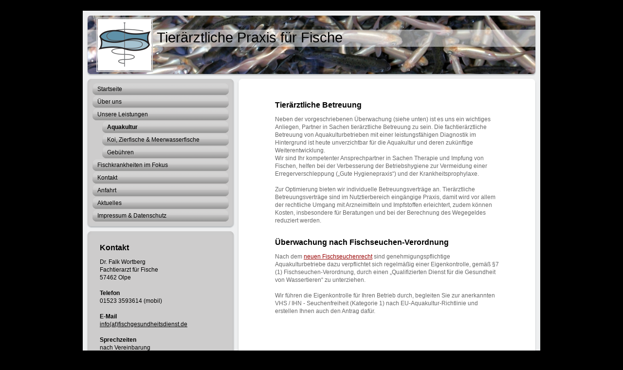

--- FILE ---
content_type: text/html; charset=UTF-8
request_url: https://www.fischgesundheitsdienst.de/unsere-leistungen/aquakultur/
body_size: 5492
content:
<!DOCTYPE html>
<html lang="de"  ><head prefix="og: http://ogp.me/ns# fb: http://ogp.me/ns/fb# business: http://ogp.me/ns/business#">
    <meta http-equiv="Content-Type" content="text/html; charset=utf-8"/>
    <meta name="generator" content="IONOS MyWebsite"/>
        
    <link rel="dns-prefetch" href="//cdn.website-start.de/"/>
    <link rel="dns-prefetch" href="//101.mod.mywebsite-editor.com"/>
    <link rel="dns-prefetch" href="https://101.sb.mywebsite-editor.com/"/>
    <link rel="shortcut icon" href="//cdn.website-start.de/favicon.ico"/>
        <title>Tierärztliche Praxis für Fische - Aquakultur</title>
    
    

<meta name="format-detection" content="telephone=no"/>
        <meta name="robots" content="index,follow"/>
        <link href="https://www.fischgesundheitsdienst.de/s/style/layout.css?1707125707" rel="stylesheet" type="text/css"/>
    <link href="https://www.fischgesundheitsdienst.de/s/style/main.css?1707125707" rel="stylesheet" type="text/css"/>
    <link href="https://www.fischgesundheitsdienst.de/s/style/font.css?1707125707" rel="stylesheet" type="text/css"/>
    <link href="//cdn.website-start.de/app/cdn/min/group/web.css?1763478093678" rel="stylesheet" type="text/css"/>
<link href="//cdn.website-start.de/app/cdn/min/moduleserver/css/de_DE/common,shoppingbasket?1763478093678" rel="stylesheet" type="text/css"/>
    <link href="https://101.sb.mywebsite-editor.com/app/logstate2-css.php?site=897928639&amp;t=1769817903" rel="stylesheet" type="text/css"/>

<script type="text/javascript">
    /* <![CDATA[ */
var stagingMode = '';
    /* ]]> */
</script>
<script src="https://101.sb.mywebsite-editor.com/app/logstate-js.php?site=897928639&amp;t=1769817903"></script>

    <link href="https://www.fischgesundheitsdienst.de/s/style/print.css?1763478093678" rel="stylesheet" media="print" type="text/css"/>
    <script type="text/javascript">
    /* <![CDATA[ */
    var systemurl = 'https://101.sb.mywebsite-editor.com/';
    var webPath = '/';
    var proxyName = '';
    var webServerName = 'www.fischgesundheitsdienst.de';
    var sslServerUrl = 'https://www.fischgesundheitsdienst.de';
    var nonSslServerUrl = 'http://www.fischgesundheitsdienst.de';
    var webserverProtocol = 'http://';
    var nghScriptsUrlPrefix = '//101.mod.mywebsite-editor.com';
    var sessionNamespace = 'DIY_SB';
    var jimdoData = {
        cdnUrl:  '//cdn.website-start.de/',
        messages: {
            lightBox: {
    image : 'Bild',
    of: 'von'
}

        },
        isTrial: 0,
        pageId: 918838950    };
    var script_basisID = "897928639";

    diy = window.diy || {};
    diy.web = diy.web || {};

        diy.web.jsBaseUrl = "//cdn.website-start.de/s/build/";

    diy.context = diy.context || {};
    diy.context.type = diy.context.type || 'web';
    /* ]]> */
</script>

<script type="text/javascript" src="//cdn.website-start.de/app/cdn/min/group/web.js?1763478093678" crossorigin="anonymous"></script><script type="text/javascript" src="//cdn.website-start.de/s/build/web.bundle.js?1763478093678" crossorigin="anonymous"></script><script src="//cdn.website-start.de/app/cdn/min/moduleserver/js/de_DE/common,shoppingbasket?1763478093678"></script>
<script type="text/javascript" src="https://cdn.website-start.de/proxy/apps/static/resource/dependencies/"></script><script type="text/javascript">
                    if (typeof require !== 'undefined') {
                        require.config({
                            waitSeconds : 10,
                            baseUrl : 'https://cdn.website-start.de/proxy/apps/static/js/'
                        });
                    }
                </script><script type="text/javascript" src="//cdn.website-start.de/app/cdn/min/group/pfcsupport.js?1763478093678" crossorigin="anonymous"></script>    <meta property="og:type" content="business.business"/>
    <meta property="og:url" content="https://www.fischgesundheitsdienst.de/unsere-leistungen/aquakultur/"/>
    <meta property="og:title" content="Tierärztliche Praxis für Fische - Aquakultur"/>
                <meta property="og:image" content="https://www.fischgesundheitsdienst.de/s/misc/logo.jpg?t=1766695518"/>
        <meta property="business:contact_data:country_name" content="Deutschland"/>
    
    
    
    
    
    
    
    
</head>


<body class="body diyBgActive  cc-pagemode-default diy-market-de_DE" data-pageid="918838950" id="page-918838950">
    
    <div class="diyw">
        <div class="diyweb">
<div id="container">
	<div id="container_inner">
		<div id="container_innermost">
			<div id="container_wrapper">

				<div id="header">
					<div id="overlay_left"></div>
					<div id="overlay_right"></div>
					
					
<style type="text/css" media="all">
.diyw div#emotion-header {
        max-width: 940px;
        max-height: 120px;
                background: #eeeeee;
    }

.diyw div#emotion-header-title-bg {
    left: 0%;
    top: 24%;
    width: 100%;
    height: 29%;

    background-color: #FFFFFF;
    opacity: 0.50;
    filter: alpha(opacity = 50);
    }
.diyw img#emotion-header-logo {
    left: 3.01%;
    top: 3.00%;
    background: transparent;
            width: 11.70%;
        height: 88.33%;
                border: 2px solid #cccccc;
        padding: 1px;
        }

.diyw div#emotion-header strong#emotion-header-title {
    left: 17%;
    top: 23%;
    color: #000000;
        font: normal normal 29px/120% Tahoma, Geneva, sans-serif;
}

.diyw div#emotion-no-bg-container{
    max-height: 120px;
}

.diyw div#emotion-no-bg-container .emotion-no-bg-height {
    margin-top: 12.77%;
}
</style>
<div id="emotion-header" data-action="loadView" data-params="active" data-imagescount="1">
            <img src="https://www.fischgesundheitsdienst.de/s/img/emotionheader.jpg?1342528661.940px.120px" id="emotion-header-img" alt=""/>
            
        <div id="ehSlideshowPlaceholder">
            <div id="ehSlideShow">
                <div class="slide-container">
                                        <div style="background-color: #eeeeee">
                            <img src="https://www.fischgesundheitsdienst.de/s/img/emotionheader.jpg?1342528661.940px.120px" alt=""/>
                        </div>
                                    </div>
            </div>
        </div>


        <script type="text/javascript">
        //<![CDATA[
                diy.module.emotionHeader.slideShow.init({ slides: [{"url":"https:\/\/www.fischgesundheitsdienst.de\/s\/img\/emotionheader.jpg?1342528661.940px.120px","image_alt":"","bgColor":"#eeeeee"}] });
        //]]>
        </script>

    
                        <a href="https://www.fischgesundheitsdienst.de/">
        
                    <img id="emotion-header-logo" src="https://www.fischgesundheitsdienst.de/s/misc/logo.jpg?t=1766695519" alt=""/>
        
                    </a>
            
                  	<div id="emotion-header-title-bg"></div>
    
            <strong id="emotion-header-title" style="text-align: left">Tierärztliche Praxis für Fische</strong>
                    <div class="notranslate">
                <svg xmlns="http://www.w3.org/2000/svg" version="1.1" id="emotion-header-title-svg" viewBox="0 0 940 120" preserveAspectRatio="xMinYMin meet"><text style="font-family:Tahoma, Geneva, sans-serif;font-size:29px;font-style:normal;font-weight:normal;fill:#000000;line-height:1.2em;"><tspan x="0" style="text-anchor: start" dy="0.95em">Tierärztliche Praxis für Fische</tspan></text></svg>
            </div>
            
    
    <script type="text/javascript">
    //<![CDATA[
    (function ($) {
        function enableSvgTitle() {
                        var titleSvg = $('svg#emotion-header-title-svg'),
                titleHtml = $('#emotion-header-title'),
                emoWidthAbs = 940,
                emoHeightAbs = 120,
                offsetParent,
                titlePosition,
                svgBoxWidth,
                svgBoxHeight;

                        if (titleSvg.length && titleHtml.length) {
                offsetParent = titleHtml.offsetParent();
                titlePosition = titleHtml.position();
                svgBoxWidth = titleHtml.width();
                svgBoxHeight = titleHtml.height();

                                titleSvg.get(0).setAttribute('viewBox', '0 0 ' + svgBoxWidth + ' ' + svgBoxHeight);
                titleSvg.css({
                   left: Math.roundTo(100 * titlePosition.left / offsetParent.width(), 3) + '%',
                   top: Math.roundTo(100 * titlePosition.top / offsetParent.height(), 3) + '%',
                   width: Math.roundTo(100 * svgBoxWidth / emoWidthAbs, 3) + '%',
                   height: Math.roundTo(100 * svgBoxHeight / emoHeightAbs, 3) + '%'
                });

                titleHtml.css('visibility','hidden');
                titleSvg.css('visibility','visible');
            }
        }

        
            var posFunc = function($, overrideSize) {
                var elems = [], containerWidth, containerHeight;
                                    elems.push({
                        selector: '#emotion-header-title',
                        overrideSize: true,
                        horPos: 27.18,
                        vertPos: 31.2                    });
                    lastTitleWidth = $('#emotion-header-title').width();
                                                elems.push({
                    selector: '#emotion-header-title-bg',
                    horPos: 0,
                    vertPos: 33.88                });
                                
                containerWidth = parseInt('940');
                containerHeight = parseInt('120');

                for (var i = 0; i < elems.length; ++i) {
                    var el = elems[i],
                        $el = $(el.selector),
                        pos = {
                            left: el.horPos,
                            top: el.vertPos
                        };
                    if (!$el.length) continue;
                    var anchorPos = $el.anchorPosition();
                    anchorPos.$container = $('#emotion-header');

                    if (overrideSize === true || el.overrideSize === true) {
                        anchorPos.setContainerSize(containerWidth, containerHeight);
                    } else {
                        anchorPos.setContainerSize(null, null);
                    }

                    var pxPos = anchorPos.fromAnchorPosition(pos),
                        pcPos = anchorPos.toPercentPosition(pxPos);

                    var elPos = {};
                    if (!isNaN(parseFloat(pcPos.top)) && isFinite(pcPos.top)) {
                        elPos.top = pcPos.top + '%';
                    }
                    if (!isNaN(parseFloat(pcPos.left)) && isFinite(pcPos.left)) {
                        elPos.left = pcPos.left + '%';
                    }
                    $el.css(elPos);
                }

                // switch to svg title
                enableSvgTitle();
            };

                        var $emotionImg = jQuery('#emotion-header-img');
            if ($emotionImg.length > 0) {
                // first position the element based on stored size
                posFunc(jQuery, true);

                // trigger reposition using the real size when the element is loaded
                var ehLoadEvTriggered = false;
                $emotionImg.one('load', function(){
                    posFunc(jQuery);
                    ehLoadEvTriggered = true;
                                        diy.module.emotionHeader.slideShow.start();
                                    }).each(function() {
                                        if(this.complete || typeof this.complete === 'undefined') {
                        jQuery(this).load();
                    }
                });

                                noLoadTriggeredTimeoutId = setTimeout(function() {
                    if (!ehLoadEvTriggered) {
                        posFunc(jQuery);
                    }
                    window.clearTimeout(noLoadTriggeredTimeoutId)
                }, 5000);//after 5 seconds
            } else {
                jQuery(function(){
                    posFunc(jQuery);
                });
            }

                        if (jQuery.isBrowser && jQuery.isBrowser.ie8) {
                var longTitleRepositionCalls = 0;
                longTitleRepositionInterval = setInterval(function() {
                    if (lastTitleWidth > 0 && lastTitleWidth != jQuery('#emotion-header-title').width()) {
                        posFunc(jQuery);
                    }
                    longTitleRepositionCalls++;
                    // try this for 5 seconds
                    if (longTitleRepositionCalls === 5) {
                        window.clearInterval(longTitleRepositionInterval);
                    }
                }, 1000);//each 1 second
            }

            }(jQuery));
    //]]>
    </script>

    </div>


				</div>

				<div id="sidebar">

					<div class="sidebar_element altcolor">
						<div class="sidebar_top"></div>
						<div class="sidebar_middle">

							<div class="webnavigation"><ul id="mainNav1" class="mainNav1"><li class="navTopItemGroup_1"><a data-page-id="918833055" href="https://www.fischgesundheitsdienst.de/" class="level_1"><span>Startseite</span></a></li><li class="navTopItemGroup_2"><a data-page-id="918833056" href="https://www.fischgesundheitsdienst.de/über-uns/" class="level_1"><span>Über uns</span></a></li><li class="navTopItemGroup_3"><a data-page-id="918833061" href="https://www.fischgesundheitsdienst.de/unsere-leistungen/" class="parent level_1"><span>Unsere Leistungen</span></a></li><li><ul id="mainNav2" class="mainNav2"><li class="navTopItemGroup_3"><a data-page-id="918838950" href="https://www.fischgesundheitsdienst.de/unsere-leistungen/aquakultur/" class="current level_2"><span>Aquakultur</span></a></li><li class="navTopItemGroup_3"><a data-page-id="926064295" href="https://www.fischgesundheitsdienst.de/unsere-leistungen/koi-zierfische-meerwasserfische/" class="level_2"><span>Koi, Zierfische &amp; Meerwasserfische</span></a></li><li class="navTopItemGroup_3"><a data-page-id="918833059" href="https://www.fischgesundheitsdienst.de/unsere-leistungen/gebühren/" class="level_2"><span>Gebühren</span></a></li></ul></li><li class="navTopItemGroup_4"><a data-page-id="920243916" href="https://www.fischgesundheitsdienst.de/fischkrankheiten-im-fokus/" class="level_1"><span>Fischkrankheiten im Fokus</span></a></li><li class="navTopItemGroup_5"><a data-page-id="918833064" href="https://www.fischgesundheitsdienst.de/kontakt/" class="level_1"><span>Kontakt</span></a></li><li class="navTopItemGroup_6"><a data-page-id="918833063" href="https://www.fischgesundheitsdienst.de/anfahrt/" class="level_1"><span>Anfahrt</span></a></li><li class="navTopItemGroup_7"><a data-page-id="918833062" href="https://www.fischgesundheitsdienst.de/aktuelles/" class="level_1"><span>Aktuelles</span></a></li><li class="navTopItemGroup_8"><a data-page-id="918833065" href="https://www.fischgesundheitsdienst.de/impressum-datenschutz/" class="level_1"><span>Impressum &amp; Datenschutz</span></a></li></ul></div>

						</div>
						<div class="sidebar_bottom"></div>
					</div>

					<div class="sidebar_element altcolor">
						<div class="sidebar_top"></div>
						<div class="sidebar_middle">
							<div id="sidebar_content_wrapper">

									<div id="matrix_1023339490" class="sortable-matrix" data-matrixId="1023339490"><div class="n module-type-header diyfeLiveArea "> <h1><span class="diyfeDecoration">Kontakt</span></h1> </div><div class="n module-type-text diyfeLiveArea "> <p>Dr. Falk Wortberg</p>
<p>Fachtierarzt für Fische</p>
<p>57462 Olpe</p>
<p> </p>
<p><strong>Telefon</strong> <strong><br/></strong></p>
<p>01523 3593614 (mobil)﻿</p>
<p><strong><br/></strong></p>
<p><strong>E-Mail</strong></p>
<p><a href="https://www.fischgesundheitsdienst.de/kontakt/">info(at)fischgesundheitsdienst.de</a></p>
<p> </p>
<p><strong>Sprechzeiten</strong></p>
<p>nach Vereinbarung</p> </div><div class="n module-type-hr diyfeLiveArea "> <div style="padding: 0px 0px">
    <div class="hr"></div>
</div>
 </div><div class="n module-type-header diyfeLiveArea "> <h1><span class="diyfeDecoration">Aktuelles</span></h1> </div><div class="n module-type-text diyfeLiveArea ">  </div></div>

							</div>
						</div>
						<div class="sidebar_bottom"></div>
					</div>

				</div>

				<div id="content">
					<div id="content_back_top"></div>
					<div id="content_back_middle">
						<div class="gutter">
							<!-- content_start -->

							
        <div id="content_area">
        	<div id="content_start"></div>
        	
        
        <div id="matrix_1023345496" class="sortable-matrix" data-matrixId="1023345496"><div class="n module-type-header diyfeLiveArea "> <h1><span class="diyfeDecoration">Tierärztliche Betreuung</span></h1> </div><div class="n module-type-text diyfeLiveArea "> <p>Neben der vorgeschriebenen Überwachung (siehe unten) ist es uns ein wichtiges Anliegen, Partner in Sachen tierärztliche Betreuung zu sein. Die fachtierärztliche Betreuung von Aquakulturbetrieben
mit einer leistungsfähigen Diagnostik im Hintergrund ist heute unverzichtbar für die Aquakultur und deren zukünftige Weiterentwicklung.</p>
<p>Wir sind Ihr kompetenter Ansprechpartner in Sachen Therapie und Impfung von Fischen, helfen bei der Verbesserung der Betriebshygiene zur Vermeidung einer Erregerverschleppung („Gute
Hygienepraxis“) und der Krankheitsprophylaxe.﻿</p>
<p> </p>
<p>Zur Optimierung bieten wir individuelle Betreuungsverträge an. Tierärztliche Betreuungsverträge sind im Nutztierbereich eingängige Praxis, damit wird vor allem der rechtliche Umgang mit
Arzneimitteln und Impfstoffen erleichtert, zudem können Kosten, insbesondere für Beratungen und bei der Berechnung des Wegegeldes reduziert werden.</p>
<p>﻿</p> </div><div class="n module-type-header diyfeLiveArea "> <h1><span class="diyfeDecoration">Überwachung nach Fischseuchen-Verordnung</span></h1> </div><div class="n module-type-text diyfeLiveArea "> <p>Nach dem <a href="http://www.cvuas.de/pub/beitrag.asp?subid=1&amp;Thema_ID=8&amp;ID=1258&amp;Pdf=No" target="_blank">neuen Fischseuchenrecht</a> sind genehmigungspflichtige Aquakulturbetriebe dazu
verpflichtet sich regelmäßig einer Eigenkontrolle, gemäß §7 (1) Fischseuchen-Verordnung, durch einen „Qualifizierten Dienst für die Gesundheit von Wassertieren“ zu unterziehen.</p>
<p> </p>
<p>Wir führen die Eigenkontrolle für Ihren Betrieb durch, begleiten Sie zur anerkannten VHS / IHN - Seuchenfreiheit (Kategorie 1) nach EU-Aquakultur-Richtlinie und erstellen Ihnen auch den Antrag
dafür. ﻿</p>
<p> </p>
<p>﻿</p> </div></div>
        
        
        </div>

							<!-- content_ende -->
						</div>
					</div>
					<div id="content_back_bottom"></div>
					<div class="c"></div>
				</div>  

			  <div id="footer" class="altcolor">

					<div id="contentfooter">
    <div class="leftrow">
                        <a rel="nofollow" href="javascript:window.print();">
                    <img class="inline" height="14" width="18" src="//cdn.website-start.de/s/img/cc/printer.gif" alt=""/>
                    Druckversion                </a> <span class="footer-separator">|</span>
                <a href="https://www.fischgesundheitsdienst.de/sitemap/">Sitemap</a>
                        <br/> © Tierärztliche Praxis für Fische<br/>
<br/>
            </div>
    <script type="text/javascript">
        window.diy.ux.Captcha.locales = {
            generateNewCode: 'Neuen Code generieren',
            enterCode: 'Bitte geben Sie den Code ein'
        };
        window.diy.ux.Cap2.locales = {
            generateNewCode: 'Neuen Code generieren',
            enterCode: 'Bitte geben Sie den Code ein'
        };
    </script>
    <div class="rightrow">
                
                <span class="loggedin">
            <a rel="nofollow" id="logout" href="https://101.sb.mywebsite-editor.com/app/cms/logout.php">Logout</a> <span class="footer-separator">|</span>
            <a rel="nofollow" id="edit" href="https://101.sb.mywebsite-editor.com/app/897928639/918838950/">Seite bearbeiten</a>
        </span>
    </div>
</div>



			  </div>

			</div>
		</div>
	</div>
</div>

<div id="background"></div></div>    </div>

    
    </body>


<!-- rendered at Thu, 25 Dec 2025 21:45:19 +0100 -->
</html>


--- FILE ---
content_type: text/css
request_url: https://www.fischgesundheitsdienst.de/s/style/layout.css?1707125707
body_size: 1649
content:

body 
{
	margin: 0;
	padding:0
;
}

.diyw .diyweb{padding: 20px 0 120px;}

.diyw div#background {
	width: 100%;
	height: 473px;
	background: transparent url(https://www.fischgesundheitsdienst.de/s/img/1012-body_bg.png) repeat-x;
	position: absolute;
	top: 0;
	z-index: 1;
}

* html .diyw div#background {
	filter: progid:DXImageTransform.Microsoft.AlphaImageLoader(src="https://www.fischgesundheitsdienst.de/s/img/1012-body_bg.png", sizingMethod="scale");
	background-image: none;
}

.diyw .altcolor {
	background-color: #abaaaa;
}


.diyw div#container {
	width: 940px;
	margin: 0 auto;
	position: relative;
	z-index: 2;
}

.diyw div#container_inner {
	background: url(https://www.fischgesundheitsdienst.de/s/img/1012-container_bg_top.png) no-repeat 50% 0;
	margin: -2px -2px 0;
	padding: 2px 2px 0;
	position: relative;
	zoom: 1;
}

.diyw div#container_innermost {
	background: url(https://www.fischgesundheitsdienst.de/s/img/1012-container_bg_bottom.png) no-repeat 50% 100%;
	margin: 0 -2px -6px;
	padding: 2px 2px 6px;
	position: relative;
	zoom: 1;
}

.diyw div#container_wrapper {
	background: url(https://www.fischgesundheitsdienst.de/s/img/1012-container_bg.png) repeat-y 50% 0;
	margin: 0 -2px;
	padding: 0 12px 10px;
	position: relative;
	zoom: 1;
}

* html .diyw div#container_inner, * html .diyw div#container_innermost {
	background-image: none;
}

* html .diyw div#container_wrapper {
	background-image: url(https://www.fischgesundheitsdienst.de/s/img/1012-container_bg.gif);
}

	

.diyw div#header {
	height: 120px;
	margin: 0 -10px 0;
	padding: 10px 0;
	background: url(https://www.fischgesundheitsdienst.de/s/img/1012-header_bg.gif) no-repeat 50% 0;
	position: relative;
}

.diyw div#overlay_left {
	width: 15px;
	height: 140px;
	background: url(https://www.fischgesundheitsdienst.de/s/img/1012-header_overlay_left.png) no-repeat;
	position: absolute;
	top: 0;
	left: 0;
	z-index: 10;
}

.diyw div#overlay_right {
	width: 15px;
	height: 140px;
	background: url(https://www.fischgesundheitsdienst.de/s/img/1012-header_overlay_right.png) no-repeat;
	position: absolute;
	top: 0;
	right: 0;
	z-index: 11;
}

* html .diyw div#overlay_left {
	filter: progid:DXImageTransform.Microsoft.AlphaImageLoader(src="https://www.fischgesundheitsdienst.de/s/img/1012-header_overlay_left.png", sizingMethod="scale");
	background-image: none;
}

* html .diyw div#overlay_right {
	filter: progid:DXImageTransform.Microsoft.AlphaImageLoader(src="https://www.fischgesundheitsdienst.de/s/img/1012-header_overlay_right.png", sizingMethod="scale");
	background-image: none;
}

.diyw div#emotion-header {
	position: relative;
}

.diyw div#emotion-header strong#emotion-header-title {
	position: absolute;
	top: 0;
	left: 0;
}


.diyw div#content {
	width: 610px;
	float: right;
	background: #fff;
	margin-bottom: 6px;
}

.diyw div#content_back_top {
	background: url(https://www.fischgesundheitsdienst.de/s/img/1012-content_bg_top.gif) no-repeat;
	height: 8px;
	margin: 0 -2px;
	padding: 0 2px;
	position: relative;
	zoom: 1;
}

.diyw div#content_back_middle {
	background: url(https://www.fischgesundheitsdienst.de/s/img/1012-content_bg.gif) repeat-y 50% 0;
	margin: 0 -2px;
	padding: 0 2px;
	position: relative;
	zoom: 1;
}

.diyw div#content_back_bottom {
	background: url(https://www.fischgesundheitsdienst.de/s/img/1012-content_bg_bottom.gif) no-repeat 50% 100%;
	height: 11px;
	margin: 0 -2px;
	padding: 0 2px;
	position: relative;
	zoom: 1;
}

.diyw div#content div.gutter {
	padding: 30px 70px 100px;
	min-height: 520px;
}


.diyw div#sidebar {
	width: 300px;
	float: left;
}

.diyw div.sidebar_element {
	margin-bottom: 6px;
}

.diyw div.sidebar_top {
	background: url(https://www.fischgesundheitsdienst.de/s/img/1012-sidebar_bg_top.png) no-repeat 50% 0;
	height: 8px;
	margin: 0 -2px;
	padding: 0 2px;
	position: relative;
	zoom: 1;
}

.diyw div.sidebar_bottom {
	background: url(https://www.fischgesundheitsdienst.de/s/img/1012-sidebar_bg_bottom.png) no-repeat 50% 100%;
	height: 10px;
	margin: 0 -2px;
	padding: 0 2px;
	position: relative;
	zoom: 1;
}

.diyw div.sidebar_middle {
	background-image: url(https://www.fischgesundheitsdienst.de/s/img/1012-sidebar_bg.png);
	background-repeat: repeat-y;
	background-position: 50% 0;
	margin: 0 -2px;
	padding: 0 12px 3px;
	position: relative;
	zoom: 1;
}

* html .diyw div.sidebar_top {
	background-image: url(https://www.fischgesundheitsdienst.de/s/img/1012-sidebar_bg_top.gif);
}

* html .diyw div.sidebar_bottom {
	background-image: url(https://www.fischgesundheitsdienst.de/s/img/1012-sidebar_bg_bottom.gif);
}

* html .diyw div.sidebar_middle {
	background-image: url(https://www.fischgesundheitsdienst.de/s/img/1012-sidebar_bg.gif);
}

* html .diyw ul.mainNav1 li a {
	filter: progid:DXImageTransform.Microsoft.AlphaImageLoader(src="https://www.fischgesundheitsdienst.de/s/img/1012-menu_big_bg.png", sizingMethod="crop");
	background-image: none;
}

* html .diyw ul.mainNav2 li a {
	filter: progid:DXImageTransform.Microsoft.AlphaImageLoader(src="https://www.fischgesundheitsdienst.de/s/img/1012-menu_medium_bg.png", sizingMethod="crop");
	background-image: none;
}

* html .diyw ul.mainNav3 li a {
	filter: progid:DXImageTransform.Microsoft.AlphaImageLoader(src="https://www.fischgesundheitsdienst.de/s/img/1012-menu_small_bg.png", sizingMethod="crop");
	background-image: none;
}


.diyw ul.mainNav1 {
	margin: 0;
	padding: 0;
	list-style: none;
}

.diyw ul.mainNav1 li {
	width: 280px;
}

.diyw ul.mainNav1 li a {
	text-decoration: none;
	display: block;
	width: 260px;
	
	line-height: 26px;
	padding: 0 10px;
	background: url(https://www.fischgesundheitsdienst.de/s/img/1012-menu_big_bg.png) no-repeat;
}

.diyw ul.mainNav1 li a:hover, .diyw ul.mainNav1 li a.current {
	font-weight: bold;
}

.diyw ul.mainNav2 {
	margin: 0;
	padding: 0;
	list-style: none;
}

.diyw ul.mainNav2 li a {
	background: url(https://www.fischgesundheitsdienst.de/s/img/1012-menu_medium_bg.png) no-repeat;
	width: 240px;
	padding: 0 10px 0 30px;
}

.diyw ul.mainNav3 {
	margin: 0;
	padding: 0;
	list-style: none;
}

.diyw ul.mainNav3 li a {
	background: url(https://www.fischgesundheitsdienst.de/s/img/1012-menu_small_bg.png) no-repeat;
	width: 220px;
	padding: 0 10px 0 50px;
}

.diyw div#sidebar_content_wrapper {
	padding: 10px 10px;
}


.diyw div#footer {
	clear: both;
	width: 900px;
	height: 58px;
	margin: 0 -2px -4px;
	padding: 10px 12px 14px;
	background-image: url(https://www.fischgesundheitsdienst.de/s/img/1012-footer_gradient.png);
	background-repeat: no-repeat;
	position: relative;
	zoom: 1;
}

.diyw br.c {
	display: block;
}


.diyw div#sidebar div.modulelt {
	position: relative;
	z-index: 9999px;
}



body .diyw
{
	font: normal 11px/140% Verdana, Arial, Helvetica, sans-serif;
	color: #666666;
}
 .diyw p, .diyw table, .diyw td {
	font: normal 11px/140% Verdana, Arial, Helvetica, sans-serif;
	color: #666666;
}

.diyw h1 {
	font: bold 14px/140% Verdana, Arial, Helvetica, sans-serif;
	color: #000000;
}

.diyw h2 {
	font: bold 12px/140% Verdana, Arial, Helvetica, sans-serif;
	color: #666666;
}


.diyw a.trackbackUrl, 
.diyw a.trackbackUrl:link,
.diyw a.trackbackUrl:visited,
.diyw a.trackbackUrl:hover,
.diyw a.trackbackUrl:active {
	background: #EEEEEE none repeat scroll 0% 0%;
	border: 1px solid black;
	color: #333333;
	padding: 2px;
	text-decoration: none;
}

.diyw a:link,
.diyw a:visited {
	text-decoration: underline; 
	color: #DB2F2C;
}

.diyw a:active, 
.diyw a:hover {
	text-decoration: none; 
	color: #DB2F2C;
}

.diyw div.hr {
	border-bottom-style: dotted;
	border-bottom-width: 1px; 
	border-color: #CCCCCC;
	height: 1px;
}
 
.diyw .altcolor,
.diyw .altcolor p {
	color: #000000;
}

.diyw .altcolor h1 {
	color: #000000;
}

.diyw .altcolor h2 {
	color: #000000;
}

.diyw .altcolor a:link,
.diyw .altcolor a:visited {
	color: #000000;
}

.diyw .altcolor a:active, 
.diyw .altcolor a:hover {
	color: #000000;
}

.diyw .altcolor div.hr {
	border-color: #000000;
}
